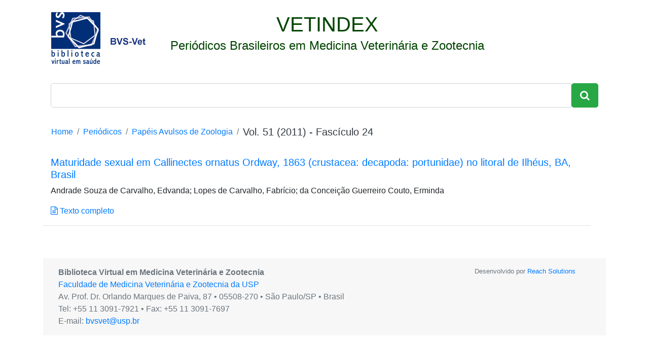

--- FILE ---
content_type: text/html; charset=utf-8
request_url: https://www.bvs-vet.org.br/vetindex/periodicos/papeis-avulsos-de-zoologia/51-(2011)-24/
body_size: 2852
content:

<!DOCTYPE html><html lang="pt-br"><head><!-- Global site tag (gtag.js) - Google Analytics --><script async src="https://www.googletagmanager.com/gtag/js?id=UA-10041202-5"></script><script>
      window.dataLayer = window.dataLayer || [];
      function gtag(){dataLayer.push(arguments);}
      gtag('js', new Date());

      gtag('config', 'UA-10041202-5');
    </script><!-- Global site tag (gtag.js) - Google Analytics --><script async src="https://www.googletagmanager.com/gtag/js?id=G-MY79NPS839"></script><script>
  window.dataLayer = window.dataLayer || [];
  function gtag(){dataLayer.push(arguments);}
  gtag('js', new Date());

  gtag('config', 'G-MY79NPS839');
</script><meta charset="utf-8"><meta name="viewport" content="width=device-width, initial-scale=1, shrink-to-fit=no"><title>Papéis Avulsos de Zoologia Vol. 51 (2011) Fascículo 24</title><link rel="canonical" href="https://www.bvs-vet.org.br/vetindex/periodicos/papeis-avulsos-de-zoologia/51-(2011)-24/"><script type="application/ld+json">
{
 "@context": "http://schema.org",
 "@type": "BreadcrumbList",
 "itemListElement":
 [
  {
   "@type": "ListItem",
   "position": 1,
   "item":
   {
    "@id": "https://www.bvs-vet.org.br/vetindex/",
    "name": "Home"
    }
  },
  {
   "@type": "ListItem",
  "position": 2,
  "item":
   {
     "@id": "https://www.bvs-vet.org.br/vetindex/periodicos/",
     "name": "Periódicos"
   }
  },
  {
   "@type": "ListItem",
  "position": 3,
  "item":
   {
     "@id": "https://www.bvs-vet.org.br/vetindex/periodicos/papeis-avulsos-de-zoologia/",
     "name": "Papéis Avulsos de Zoologia",
     "image": "https://www.bvs-vet.org.br/media/uploads/journal/cover/PapAvulsos_Zoo.png"
   }
  }
 ]
}
</script><script type="application/ld+json">
    {
      "@context": "http://schema.org",
      "@type": "Organization",
      "url": "https://www.bvs-vet.org.br/",
      "logo": "https://www.bvs-vet.org.br/image/public/skins/classic/pt/bvs.gif",
      "sameAs": [
        "https://twitter.com/bvsvet",
        "https://www.facebook.com/bvsvet",
        "https://www.linkedin.com/in/bvsvet/",
        "https://bvsvet.blogspot.com.br/"
      ]
    }
    </script><link rel="shortcut icon" href="/favicon.ico"><link rel="stylesheet" href="https://maxcdn.bootstrapcdn.com/bootstrap/4.0.0/css/bootstrap.min.css" integrity="sha384-Gn5384xqQ1aoWXA+058RXPxPg6fy4IWvTNh0E263XmFcJlSAwiGgFAW/dAiS6JXm" crossorigin="anonymous"><link rel="stylesheet" href="https://maxcdn.bootstrapcdn.com/font-awesome/4.7.0/css/font-awesome.min.css"><style>
      .badge {
        font-size: 90%;
        font-weight: 500;
        margin-right: .5em;
      }
      .line-1-5 {
        line-height: 1.5;
      }
      .darkgreen {
        color: #004400;
      }
      .breadcrumb {
        background-color: white;
      }
      .index-journal {
        width: 120px;
      }
      .journal-card {
        width: 12rem;
      }
      .gray {
        color: gray;
      }
      .lead {
        font-size: 1.5rem;
      }
      #keywords {
        list-style: none;
      }
      #keywords li {
        color: #28a745;
      }
      footer {
        background-color: rgba(0,0,0,.03);
      }
      textarea:focus,
      input[type="text"]:focus,
      input[type="password"]:focus,
      input[type="datetime"]:focus,
      input[type="datetime-local"]:focus,
      input[type="date"]:focus,
      input[type="month"]:focus,
      input[type="time"]:focus,
      input[type="week"]:focus,
      input[type="number"]:focus,
      input[type="email"]:focus,
      input[type="url"]:focus,
      input[type="search"]:focus,
      input[type="tel"]:focus,
      input[type="color"]:focus,
      .uneditable-input:focus {
        border-color: #004400;
      }
    </style></head><body><div class="container"><main class="text-center my-4 col-12"><div class="row mb-3"><a href="/"><img src="/static/img/logo-bvs-vet.png" class="ml-3 mr-5"></a><header class="mb-4 darkgreen"><span class="h1">VETINDEX</span><p class="lead">
              Periódicos Brasileiros em Medicina Veterinária e Zootecnia
            </p></header></div><form class="form-inline input-group center" action="http://pesquisa.bvsalud.org/bvs-vet/"><input class="form-control form-control-lg" type="text" name="q"><span class="input-group-btn"><button class="btn btn-success btn-lg" type="submit"><i class="fa fa-search"></i></button></span><input type="hidden" name="filter[db][]" value="VETINDEXEXPRESS"><input type="hidden" name="filter[db][]" value="VETINDEX"></form></main><ol class="breadcrumb"><li class="breadcrumb-item"><a href="/vetindex/">Home</a></li><li class="breadcrumb-item"><a href="/vetindex/periodicos/">Periódicos</a></li><li class="breadcrumb-item"><h1 class="pull-right h6 m-0 font-weight-normal line-1-5"><a href="/vetindex/periodicos/papeis-avulsos-de-zoologia/">Papéis Avulsos de Zoologia</a></h1></li><li class="breadcrumb-item active"><h2 class="h5 pull-right text-dark">Vol. 51 (2011) -  Fascículo 24</h2></li></ol><main class="row col-12"><article class="col-12 mb-3 pb-3 border border-left-0 border-right-0 border-top-0"><h3 class="h5"><a href="/vetindex/periodicos/papeis-avulsos-de-zoologia/51-(2011)-24/maturidade-sexual-em-callinectes-ornatus-ordway-1863-crustacea-decapod/">
          
            Maturidade sexual em Callinectes ornatus Ordway, 1863 (crustacea: decapoda: portunidae) no litoral de Ilhéus, BA, Brasil
          
        </a></h3><p>
        Andrade Souza de Carvalho, Edvanda; Lopes de Carvalho, Fabrício; da Conceição Guerreiro Couto, Erminda
      </p><a href="http://www.scielo.br/scielo.php?script=sci_arttext&amp;pid=S0031-10492011002400001&amp;lng=en&amp;nrm=iso&amp;tlng=en"><i class="fa fa-file-text-o" aria-hidden="true"></i>
          Texto completo
        </a></article></main><footer class="mt-5 text-muted pb-3 pt-3 col-12"><div class="container row"><address class="m-0 col-lg-8"><p class="mb-0"><strong>Biblioteca Virtual em Medicina Veterinária e Zootecnia</strong></p><p class="mb-0"><a href="http://www.fmvz.usp.br">Faculdade de Medicina Veterinária e Zootecnia da USP</a></p><p class="mb-0">Av. Prof. Dr. Orlando Marques de Paiva, 87 • 05508-270 • São Paulo/SP • Brasil</p><p class="mb-0">Tel: +55 11 3091-7921 • Fax: +55 11 3091-7697</p><p class="mb-0">E-mail: <a href="/cdn-cgi/l/email-protection#99fbefeaeffcedd9eceae9b7fbeb"><span class="__cf_email__" data-cfemail="9dffebeeebf8e9dde8eeedb3ffef">[email&#160;protected]</span></a></p></address><p class="mb-0 small text-right col-lg-4">Desenvolvido por <a href="https://www.reachsolutions.com.br/pt/bibliotecas-virtuais-e-digitais/">Reach Solutions</a></p></div></footer><script data-cfasync="false" src="/cdn-cgi/scripts/5c5dd728/cloudflare-static/email-decode.min.js"></script><script src="https://code.jquery.com/jquery-3.2.1.slim.min.js" integrity="sha384-KJ3o2DKtIkvYIK3UENzmM7KCkRr/rE9/Qpg6aAZGJwFDMVNA/GpGFF93hXpG5KkN" crossorigin="anonymous"></script><script src="https://cdnjs.cloudflare.com/ajax/libs/popper.js/1.12.9/umd/popper.min.js" integrity="sha384-ApNbgh9B+Y1QKtv3Rn7W3mgPxhU9K/ScQsAP7hUibX39j7fakFPskvXusvfa0b4Q" crossorigin="anonymous"></script><script src="https://maxcdn.bootstrapcdn.com/bootstrap/4.0.0/js/bootstrap.min.js" integrity="sha384-JZR6Spejh4U02d8jOt6vLEHfe/JQGiRRSQQxSfFWpi1MquVdAyjUar5+76PVCmYl" crossorigin="anonymous"></script><script defer src="https://static.cloudflareinsights.com/beacon.min.js/vcd15cbe7772f49c399c6a5babf22c1241717689176015" integrity="sha512-ZpsOmlRQV6y907TI0dKBHq9Md29nnaEIPlkf84rnaERnq6zvWvPUqr2ft8M1aS28oN72PdrCzSjY4U6VaAw1EQ==" data-cf-beacon='{"version":"2024.11.0","token":"d49999b5b3a84883973996ff80494c36","r":1,"server_timing":{"name":{"cfCacheStatus":true,"cfEdge":true,"cfExtPri":true,"cfL4":true,"cfOrigin":true,"cfSpeedBrain":true},"location_startswith":null}}' crossorigin="anonymous"></script>
</body></html>
